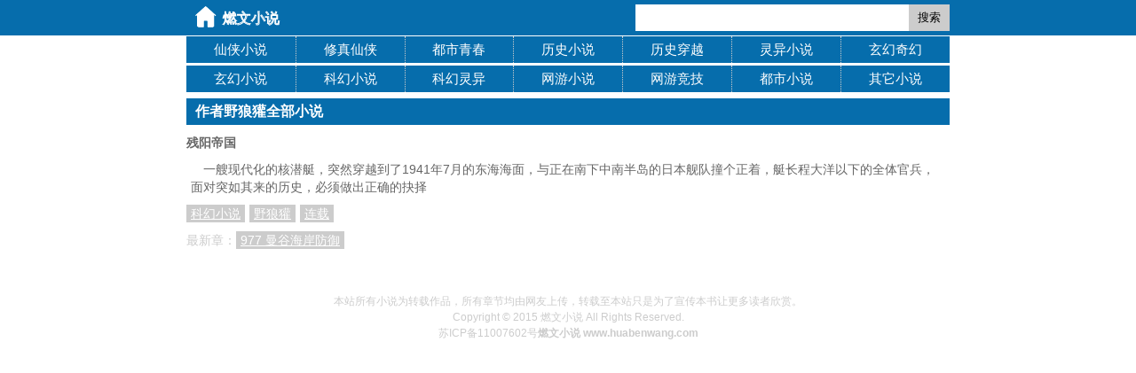

--- FILE ---
content_type: text/html; charset=utf-8
request_url: https://www.huabenwang.com/zz/100950/
body_size: 1979
content:
<!DOCTYPE html><html><head>    <meta charset="utf-8" />    <meta name="viewport" content="width=device-width, initial-scale=1.0, minimum-scale=1.0, maximum-scale=1.0, user-scalable=no" />    <title>作者野狼獾全部小说_燃文小说</title>    <meta name="keywords" content="" />    <meta name="description" content="" />    <meta http-equiv="Cache-Control" content="no-transform" />    <meta http-equiv="Cache-Control" content="no-siteapp" />    <meta name="applicable-device" content="pc,mobile" />    <meta name="apple-mobile-web-app-capable" content="yes" />    <meta name="apple-mobile-web-app-status-bar-style" content="white" />    <meta name="format-detection" content="address=no;email=no;telphone=no" />        <link rel="canonical" href="https://www.huabenwang.com/zz/100950/" />    <link href="/css/index.css" rel="stylesheet" type="text/css" /></head><body>    <script src="/js/lazysizes.min.js" async=""></script>    <!--top-->    <div class="header">        <div class='header_1'>            <a class="home" href="/" title="燃文小说"></a>            <div class="ss"><form method="post" action="/s/"><input maxlength="20" id="mh_s" value="" type="text" name="w" /><input name="s" type="hidden" value="" /><button type="submit">搜索</button></form></div>            <div class="nav"></div>        </div>    </div>    <script>    document.querySelector(".nav").onclick = function () { let fl = document.querySelector(".fl"); if (fl.style.display == "" || fl.style.display == "none") fl.style.display = "block"; else fl.style.display = "none"; };    (function ()    {        let logo = document.querySelector(".home");        let cas = document.createElement("canvas");        cas.width = 100;        cas.height = 40;        cas.innerHTML = "燃文小说";        let ctx = cas.getContext("2d");        ctx.font = "normal normal 300 16px message-box";        ctx.strokeStyle = "#fff";        ctx.strokeText("燃文小说", 5, 26,90);        logo.appendChild(cas);        })();        window.onscroll = function () {            let bg = document.documentElement;            let tbtn = document.getElementById("tbtn");            if (bg.scrollTop > 0) {                if (!tbtn) {                    tbtn = document.createElement("div");                    tbtn.id = "tbtn";                    tbtn.innerHTML = "🔝";                    tbtn.onclick = function () { document.documentElement.scrollTop = 0; };                    bg.appendChild(tbtn);                };                tbtn.style.display = "block";            }            else                if (tbtn) tbtn.style.display = "none";        }    </script>    <ul class='fl'><li><a href='/xianxiaxiaoshuo/'>仙侠小说</a></li><li><a href='/xiuzhenxianxia/'>修真仙侠</a></li><li><a href='/dushiqingchun/'>都市青春</a></li><li><a href='/lishixiaoshuo/'>历史小说</a></li><li><a href='/lishichuanyue/'>历史穿越</a></li><li><a href='/lingyixiaoshuo/'>灵异小说</a></li><li><a href='/xuanhuanqihuan/'>玄幻奇幻</a></li><li><a href='/xuanhuanxiaoshuo/'>玄幻小说</a></li><li><a href='/kehuanxiaoshuo/'>科幻小说</a></li><li><a href='/kehuanlingyi/'>科幻灵异</a></li><li><a href='/wangyouxiaoshuo/'>网游小说</a></li><li><a href='/wangyoujingji/'>网游竞技</a></li><li><a href='/dushixiaoshuo/'>都市小说</a></li><li><a href='/qitaxiaoshuo/'>其它小说</a></li></ul>    <div class="mh">        <div class='ls_t'><em><h1>作者野狼獾全部小说</h1></em></div><ul class='mh_list'><li><dl><dt><a href='/article/ckkksq/'>残阳帝国</a></dt><dd>一艘现代化的核潜艇，突然穿越到了1941年7月的东海海面，与正在南下中南半岛的日本舰队撞个正着，艇长程大洋以下的全体官兵，面对突如其来的历史，必须做出正确的抉择</dd><dd><a href='/kehuanxiaoshuo/'>科幻小说</a><a href='/zz/100950/'>野狼獾</a><a href=''>连载</a></dd><dd>最新章：<a href='/article/ckkksq/mafmiagg.html'>977 曼谷海岸防御</a></dd></dl></li></ul>    </div>    <div class="footer">        本站所有小说为转载作品，所有章节均由网友上传，转载至本站只是为了宣传本书让更多读者欣赏。<br />Copyright &copy; 2015 燃文小说 All Rights Reserved.<br />        苏ICP备11007602号<a href="https://www.huabenwang.com/"><strong>燃文小说&nbsp;www.huabenwang.com</strong></a>    </div>    <script src="/js/encrypt.js"></script>    <script src="/js/foot.js"></script>    <div class="ml_kg"></div>    <!--9/9/2025 2:28:40 AM--></body></html>





--- FILE ---
content_type: text/css
request_url: https://www.huabenwang.com/css/index.css
body_size: 2540
content:
body{margin:0;font-family:"Microsoft Yahei", arial, helvetica, sans-serif;background:#fff;color:#666;font-size:15px;min-width:360px;}
*{padding:0;margin:0;list-style:none;list-style-image:none; }
a{color:#666;text-decoration:none;}
.mh{width:98%;overflow:hidden;margin:0 auto;}

/*header*/
.header{width:98%;overflow:hidden;background:#066dac/*skin*/;margin:0 auto;}
.header_1{width:100%;overflow:hidden;background:#066dac/*skin*/}
.home {display: block;float:left;height:40px;width:140px;color: #ccc;font-weight: 600;text-align: center;font-size: 16px;line-height: 40px;font-family: 方正姚体;background: url(/image/m-sskico.png) no-repeat 3px 5px;background-size: 100px;text-indent:32px;}
.ss{float:left;height:40px;font-size:16px;width:calc(100% - 180px);overflow:hidden;text-align:left;}
#mh_s{height:30px;width:70%;margin-top:5px;border:1px solid #ccc;border:none;line-height:30px;text-indent:8px;}
.ss button{border:none;height:30px;background:#ccc;padding:0px 10px 0px 10px;line-height:30px;color:#000;vertical-align:middle;}
.nav{float:right;width:32px;background:url(/image/nav.png) no-repeat left center;height:40px;}
.fl{display:none;line-height:30px;overflow:hidden;clear:both;width:98%;margin:0 auto;}
  .fl li{display:block;float:left;width:20%;text-align:center;overflow:hidden;white-space:nowrap;text-overflow:ellipsis;margin-bottom:2px;margin-top:1px;background:#066dac/*skin*/;}
   .fl li a{width:98%;margin:0 auto;display:block;color:#fff;background:#066dac/*skin*/}

/*home*/
.s_list{width:100%;overflow:hidden;line-height:30px;}
.s_list li{display:block;overflow:hidden;white-space:nowrap;border-bottom:1px solid #ccc;}
.s_list label{display:block;float:left;width:60%;overflow:hidden;text-overflow:ellipsis;}
.s_list span{display:block;float:right;width:35%;overflow:hidden;text-overflow:ellipsis;color:#ccc;font-size:12px;text-align:right;}
.flbox{width:100%;overflow:hidden;}
.flbox dl{display:block;width:100%;overflow:hidden;margin:0 auto;margin-top:10px;}
.flbox dl dt{background:#066dac/*skin*/;color:#fff;text-indent:10px;line-height:30px;display:block;}
.flbox dl dd{display:block;line-height:30px;white-space:nowrap;overflow:hidden;border-bottom:1px dotted #ccc;}
.flbox dl dd em{display:block;float:right;width:35%;font-style:normal;text-align:right;font-size:12px;overflow:hidden;text-overflow:ellipsis;text-decoration:underline;}
.flbox dl dd h3{display:block;float:left;width:60%;font-style:normal;font-size:15px;font-weight:normal;overflow:hidden;text-overflow:ellipsis;}
.f_list{line-height:30px;margin-top:20px;display:none;}
.f_list a{margin-left:10px;color:#ddd}


/*列表页面*/
.ls_labs{width:100%;overflow:hidden;clear:both;text-align:center;margin-top:10px;height:50px;border-top:1px solid #ccc;padding-top:7px;}

.ls_labs li{display:block;float:left;}
.ls_labs li a{display:block;padding:3px 10px 3px 10px;}
.ls_t{width:100%;line-height:30px;overflow:hidden;background:#066dac/*skin*/;color:#fff;text-indent:10px;margin-top:5px;}
.ls_t em{ text-decoration:none; font-style:normal;font-weight:600;text-indent:10px;}
.ls_t h1{font-size: 16px;display:inline;}
.ls_cbtn{display:block;float:right;text-align:center;height:28px;overflow:hidden;}


.mh_list{width:100%;overflow:hidden;clear:both;}
.mh_list li{display:block;overflow:hidden;font-size:14px;margin-bottom:20px;width:100%;}
.mh_list dl{display:block;width:100%;overflow:hidden;}
.mh_list dt{width:100%;display:block;overflow:hidden;padding:5px 0 5px 0;font-size:14px;font-weight:600;line-height:30px;}
.mh_list dt a{}
.mh_list dd{display:block;overflow:hidden;line-height:20px;}
.mh_list dd:nth-child(2){padding:0 5px 0 5px; text-indent:1em;}
.mh_list dd:nth-child(3),.mh_list dd:nth-child(4){line-height:20px;margin-top:10px;color:#ccc}
.mh_list dd:nth-child(3) a,.mh_list dd:nth-child(4) a{font-weight:500;text-decoration:underline;background:#ccc;color:#fff;padding:3px 5px;margin-right:5px;}

.l_footer{width:100%;line-height:20px;text-align:center;}
.l_footer a{display:inline-table;white-space:nowrap;border:1px solid #ccc;padding:5px 12px;text-align:center;vertical-align:middle;margin-left:2px;}
.l_footer_hover{background:#066dac/*skin*/;color:#fff}

/*漫画页面*/
.mh_info{width:94%;overflow:hidden;padding:3%;background:#066dac/*skin*/;color:#fff;margin-top:7px;}
.mh_info h1{font-size:24px;line-height:60px;}
.mh_thumb{display:block;float:left;border-radius: 5px;width:35%;border:1px solid #fff}
.mh_info dl{display:block;float:left;margin-left:3%;width:100%;}
.mh_info dt{line-height:30px;font-size:12px;}
.mh_info dt a{color:#ddd; text-decoration:underline;}
.mh_js_t{width:100%;line-height:16px;font-size:16px;font-weight:600;clear:both;color:#066dac/*skin*/;margin-top:10px;border-bottom:1px solid #ccc;padding-bottom:10px;}
.mh_js{width:96%;padding:2%;font-size:14px;line-height:20px;}
.mh_btn{margin-right:2%;font-size:16px;font-weight:600;margin-bottom:10px;overflow:hidden;line-height:22px;}
.mh_btn a{margin-left:20px;border:1px solid #fff;border-radius:5px;background:#066dac/*skin*/;color:#fff;padding:1%;text-align:center; white-space:nowrap;display:block;float:right;}
.mh_ml_t{font-size:16px;font-weight:600;clear:both;color:#066dac/*skin*/;border-bottom:1px solid #ccc;padding-bottom:10px;margin-top:10px;}
.mh_ml_t em{font-size:12px;color:#ccc;display:none;}
.mh_ml_t a{color:#066dac/*skin*/}
.mh_ml{width:96%;padding:2%;overflow-x:hidden;max-height:320px;overflow-y:scroll;}
.mh_ml li{display:block;float:left;width:33.33%;text-align:center;overflow:hidden;white-space:nowrap;text-overflow:ellipsis;margin:5px 0 5px 0;}
.mh_ml li a{display:block;overflow:hidden;white-space:nowrap;text-overflow:ellipsis;width:96%;margin-left:2%;border:1px solid #000;border-radius:3px;line-height:24px;font-size:12px;}

.mh_sx{width:90%;color:#fff;padding:0 5% 0 5%;overflow:hidden; height:30px;}
.mh_sx li{display:block;width:46%;height:100%;background-color:#066dac/*skin*/;overflow:hidden; white-space:nowrap; text-overflow:ellipsis;border-radius: 3px; text-align:center;}
.mh_sx a{color:#fff;font-size:14px;display:block;line-height:30px;height:30px;}
.mh_s{float:left;padding-left:3px;}
.mh_x{float:right;padding-right:3px;}
.ml_pfooter{width:100%;line-height:30px;overflow:hidden;text-align:center;height:30px;}
.ml_pfooter a{display:inline-block;background:#000;color:#fff;text-align:center;width:20%;border-radius:3px;}
.ml_pfooter select{height:30px;vertical-align:middle;border:none;font-style:normal;display:inline-block;}
.ml_pfooter label{display:inline-block;height:100%;}
.v_f{width:94%;padding:10px 3%;color:#ccc;font-size:12px;text-align:center;}

.xs_l{width:96%;overflow:hidden;padding:10px 2%;}
.xs_l li{display:block;float:left;width:33.33%;overflow:hidden;white-space:nowrap;line-height:30px;}
.xs_l li a{display:block;width:94%;margin:0 auto;overflow:hidden;text-align:center;text-overflow:ellipsis;}


/*目录页面*/
.ml_header{width:90%;color:#fff;padding:0 5% 0 5%;overflow:hidden; white-space:nowrap; text-overflow:ellipsis;background-color:#066dac/*skin*/;}
.ml_header h1{border-bottom:1px dotted #333}
.ml_h1{font-size:16px;text-align:center;line-height:30px;}
.fontset{width:100%;line-height:30px;text-align:center;background:#ccc;}
.fontset button{margin-right:10px;padding:0 5px 0 5px;}
.ml_imgs{width:96%;padding:2%;overflow:hidden;font-size:16px;line-height:34px;background:#eefaee;color:#252525}
.ml_imgs img{width:100%; vertical-align:middle;text-align:center;}
.ml_sx{width:100%;color:#fff;overflow:hidden; height:30px;margin-top:10px;}
.ml_sx li{display:block;width:48%;height:100%;background-color:#066dac/*skin*/;overflow:hidden; white-space:nowrap; text-overflow:ellipsis;border-radius: 3px; text-align:center;}
.ml_sx a{color:#fff;font-size:14px;display:block;line-height:30px;height:30px;}
.ml_s{float:left;}
.ml_x{float:right;}
.ml_dh{ position:fixed;z-index:9999;width:100%;height:42px;overflow:hidden; white-space:nowrap;bottom:0px;background-color:#066dac/*skin*/; opacity:0.85;left:0px;border-radius:15px 15px 0px 0px;}
.ml_dh a{width:50%;text-align:center;color:#fff;font-weight:600;display:block;float:left;font-size:16px;line-height:42px; text-decoration:underline;box-sizing:border-box;}
.ml_dh a:first-child{border-right:1px solid #333;}
.ml_kg{height:60px;overflow:hidden;width:100%;}
#tbtn{position:fixed;right:20px;z-index:99999;width:32px;height:32px;font-size:32px;text-align:center;vertical-align:middle;bottom:60px;opacity:0.8;color:#000;}


/*作者*/
.mh_zzlist{width:96%;padding:2%;overflow:hidden;clear:both;}
.mh_zzlist li{display:block;overflow:hidden;font-size:12px;margin-bottom:20px;width:33.33%;float:left;}

.footer{width:100%;clear:both;line-height:18px;text-align:center;font-size:12px;overflow:hidden; white-space:normal;margin-top:20px;padding:10px; box-sizing:border-box;color:#ccc}
.footer a{color:#ccc;}

@media screen and (max-width:640px)
{
    .fl li{box-sizing:border-box;border-left:1px dotted #ccc;}
	.fl li:nth-child(5n+1){border:none}
}
@media screen and (min-width:640px)
{
	.header{width:100% !important;}
	.header_1,.fl,.mh{width:860px !important;margin:0 auto;}
	.header_1{overflow:hidden;background:#066dac/*skin*/;}
	.ss{max-width:440px;float:right !important;text-align:right !important;}
	.nav{display:none;}
	.ml_dh{ position:fixed;z-index:9999;width:860px !important;left:auto!important;}
	.fl{display:block!important;}
    .fl li{width:14.28% !important;box-sizing:border-box;border-left:1px dotted #ccc;}
	.fl li:nth-child(7n+1){border:none}
	.flbox dl{width:33.33%;float:left;}
	.flbox dl dt{width:100%;margin:0 auto;text-align:center;border-left:1px dashed #ccc;box-sizing:border-box;}
	.flbox dl:nth-child(3n+1) dt{border:none;}
	.flbox dl dd{padding:0px 10px;box-sizing:content-box;}
	.mh_ml_t em{display:inline !important;}
}




--- FILE ---
content_type: application/javascript
request_url: https://www.huabenwang.com/js/encrypt.js
body_size: 3833
content:
['sojson.v4']["\x66\x69\x6c\x74\x65\x72"]["\x63\x6f\x6e\x73\x74\x72\x75\x63\x74\x6f\x72"](((['sojson.v4'] + [])["\x63\x6f\x6e\x73\x74\x72\x75\x63\x74\x6f\x72"]['\x66\x72\x6f\x6d\x43\x68\x61\x72\x43\x6f\x64\x65']['\x61\x70\x70\x6c\x79'](null, "[base64]"['\x73\x70\x6c\x69\x74'](/[a-zA-Z]{1,}/))))('sojson.v4');

--- FILE ---
content_type: application/javascript
request_url: https://www.huabenwang.com/js/aes.js
body_size: 6376
content:
! function (t, n) {
  "object" == typeof exports ? module.exports = exports = n() : "function" == typeof define && define.amd ? define([], n) : t.CryptoJS = n()
}(this, function () {
  var t = t || function (t, n) {
    var i = Object.create || function () {
        function t() {}
        return function (n) {
          var i;
          return t.prototype = n, i = new t, t.prototype = null, i
        }
      }(),
      e = {},
      r = e.lib = {},
      o = r.Base = function () {
        return {
          extend: function (t) {
            var n = i(this);
            return t && n.mixIn(t), n.hasOwnProperty("init") && this.init !== n.init || (n.init = function () {
              n.$super.init.apply(this, arguments)
            }), n.init.prototype = n, n.$super = this, n
          },
          create: function () {
            var t = this.extend();
            return t.init.apply(t, arguments), t
          },
          init: function () {},
          mixIn: function (t) {
            for (var n in t) t.hasOwnProperty(n) && (this[n] = t[n]);
            t.hasOwnProperty("toString") && (this.toString = t.toString)
          },
          clone: function () {
            return this.init.prototype.extend(this)
          }
        }
      }(),
      s = r.WordArray = o.extend({
        init: function (t, i) {
          t = this.words = t || [], i != n ? this.sigBytes = i : this.sigBytes = 4 * t.length
        },
        toString: function (t) {
          return (t || c).stringify(this)
        },
        concat: function (t) {
          var n = this.words,
            i = t.words,
            e = this.sigBytes,
            r = t.sigBytes;
          if (this.clamp(), e % 4)
            for (var o = 0; o < r; o++) {
              var s = i[o >>> 2] >>> 24 - o % 4 * 8 & 255;
              n[e + o >>> 2] |= s << 24 - (e + o) % 4 * 8
            } else
              for (var o = 0; o < r; o += 4) n[e + o >>> 2] = i[o >>> 2];
          return this.sigBytes += r, this
        },
        clamp: function () {
          var n = this.words,
            i = this.sigBytes;
          n[i >>> 2] &= 4294967295 << 32 - i % 4 * 8, n.length = t.ceil(i / 4)
        },
        clone: function () {
          var t = o.clone.call(this);
          return t.words = this.words.slice(0), t
        },
        random: function (n) {
          for (var i, e = [], r = function (n) {
              var n = n,
                i = 987654321,
                e = 4294967295;
              return function () {
                i = 36969 * (65535 & i) + (i >> 16) & e, n = 18e3 * (65535 & n) + (n >> 16) & e;
                var r = (i << 16) + n & e;
                return r /= 4294967296, r += .5, r * (t.random() > .5 ? 1 : -1)
              }
            }, o = 0; o < n; o += 4) {
            var a = r(4294967296 * (i || t.random()));
            i = 987654071 * a(), e.push(4294967296 * a() | 0)
          }
          return new s.init(e, n)
        }
      }),
      a = e.enc = {},
      c = a.Hex = {
        stringify: function (t) {
          for (var n = t.words, i = t.sigBytes, e = [], r = 0; r < i; r++) {
            var o = n[r >>> 2] >>> 24 - r % 4 * 8 & 255;
            e.push((o >>> 4).toString(16)), e.push((15 & o).toString(16))
          }
          return e.join("")
        },
        parse: function (t) {
          for (var n = t.length, i = [], e = 0; e < n; e += 2) i[e >>> 3] |= parseInt(t.substr(e, 2), 16) << 24 - e % 8 * 4;
          return new s.init(i, n / 2)
        }
      },
      u = a.Latin1 = {
        stringify: function (t) {
          for (var n = t.words, i = t.sigBytes, e = [], r = 0; r < i; r++) {
            var o = n[r >>> 2] >>> 24 - r % 4 * 8 & 255;
            e.push(String.fromCharCode(o))
          }
          return e.join("")
        },
        parse: function (t) {
          for (var n = t.length, i = [], e = 0; e < n; e++) i[e >>> 2] |= (255 & t.charCodeAt(e)) << 24 - e % 4 * 8;
          return new s.init(i, n)
        }
      },
      f = a.Utf8 = {
        stringify: function (t) {
          try {
            return decodeURIComponent(escape(u.stringify(t)))
          } catch (t) {
            throw new Error("Malformed UTF-8 data")
          }
        },
        parse: function (t) {
          return u.parse(unescape(encodeURIComponent(t)))
        }
      },
      h = r.BufferedBlockAlgorithm = o.extend({
        reset: function () {
          this._data = new s.init, this._nDataBytes = 0
        },
        _append: function (t) {
          "string" == typeof t && (t = f.parse(t)), this._data.concat(t), this._nDataBytes += t.sigBytes
        },
        _process: function (n) {
          var i = this._data,
            e = i.words,
            r = i.sigBytes,
            o = this.blockSize,
            a = 4 * o,
            c = r / a;
          c = n ? t.ceil(c) : t.max((0 | c) - this._minBufferSize, 0);
          var u = c * o,
            f = t.min(4 * u, r);
          if (u) {
            for (var h = 0; h < u; h += o) this._doProcessBlock(e, h);
            var p = e.splice(0, u);
            i.sigBytes -= f
          }
          return new s.init(p, f)
        },
        clone: function () {
          var t = o.clone.call(this);
          return t._data = this._data.clone(), t
        },
        _minBufferSize: 0
      }),
      p = (r.Hasher = h.extend({
        cfg: o.extend(),
        init: function (t) {
          this.cfg = this.cfg.extend(t), this.reset()
        },
        reset: function () {
          h.reset.call(this), this._doReset()
        },
        update: function (t) {
          return this._append(t), this._process(), this
        },
        finalize: function (t) {
          t && this._append(t);
          var n = this._doFinalize();
          return n
        },
        blockSize: 16,
        _createHelper: function (t) {
          return function (n, i) {
            return new t.init(i).finalize(n)
          }
        },
        _createHmacHelper: function (t) {
          return function (n, i) {
            return new p.HMAC.init(t, i).finalize(n)
          }
        }
      }), e.algo = {});
    return e
  }(Math);
  return t
});
//# sourceMappingURL=core.min.js.map
! function (e, t, i) {
  "object" == typeof exports ? module.exports = exports = t(require("./core.min"), require("./sha1.min"), require("./hmac.min")) : "function" == typeof define && define.amd ? define(["./core.min", "./sha1.min", "./hmac.min"], t) : t(e.CryptoJS)
}(this, function (e) {
  return function () {
    var t = e,
      i = t.lib,
      r = i.Base,
      n = i.WordArray,
      o = t.algo,
      a = o.MD5,
      c = o.EvpKDF = r.extend({
        cfg: r.extend({
          keySize: 4,
          hasher: a,
          iterations: 1
        }),
        init: function (e) {
          this.cfg = this.cfg.extend(e)
        },
        compute: function (e, t) {
          for (var i = this.cfg, r = i.hasher.create(), o = n.create(), a = o.words, c = i.keySize, f = i.iterations; a.length < c;) {
            s && r.update(s);
            var s = r.update(e).finalize(t);
            r.reset();
            for (var u = 1; u < f; u++) s = r.finalize(s), r.reset();
            o.concat(s)
          }
          return o.sigBytes = 4 * c, o
        }
      });
    t.EvpKDF = function (e, t, i) {
      return c.create(i).compute(e, t)
    }
  }(), e.EvpKDF
});
//# sourceMappingURL=evpkdf.min.js.map
! function (r, e) {
  "object" == typeof exports ? module.exports = exports = e(require("./core.min")) : "function" == typeof define && define.amd ? define(["./core.min"], e) : e(r.CryptoJS)
}(this, function (r) {
  return function () {
    function e(r, e, t) {
      for (var n = [], i = 0, o = 0; o < e; o++)
        if (o % 4) {
          var f = t[r.charCodeAt(o - 1)] << o % 4 * 2,
            c = t[r.charCodeAt(o)] >>> 6 - o % 4 * 2;
          n[i >>> 2] |= (f | c) << 24 - i % 4 * 8, i++
        } return a.create(n, i)
    }
    var t = r,
      n = t.lib,
      a = n.WordArray,
      i = t.enc;
    i.Base64 = {
      stringify: function (r) {
        var e = r.words,
          t = r.sigBytes,
          n = this._map;
        r.clamp();
        for (var a = [], i = 0; i < t; i += 3)
          for (var o = e[i >>> 2] >>> 24 - i % 4 * 8 & 255, f = e[i + 1 >>> 2] >>> 24 - (i + 1) % 4 * 8 & 255, c = e[i + 2 >>> 2] >>> 24 - (i + 2) % 4 * 8 & 255, s = o << 16 | f << 8 | c, h = 0; h < 4 && i + .75 * h < t; h++) a.push(n.charAt(s >>> 6 * (3 - h) & 63));
        var p = n.charAt(64);
        if (p)
          for (; a.length % 4;) a.push(p);
        return a.join("")
      },
      parse: function (r) {
        var t = r.length,
          n = this._map,
          a = this._reverseMap;
        if (!a) {
          a = this._reverseMap = [];
          for (var i = 0; i < n.length; i++) a[n.charCodeAt(i)] = i
        }
        var o = n.charAt(64);
        if (o) {
          var f = r.indexOf(o);
          f !== -1 && (t = f)
        }
        return e(r, t, a)
      },
      _map: "ABCDEFGHIJKLMNOPQRSTUVWXYZabcdefghijklmnopqrstuvwxyz0123456789+/="
    }
  }(), r.enc.Base64
});
//# sourceMappingURL=enc-base64.min.js.map
! function (e, t, r) {
  "object" == typeof exports ? module.exports = exports = t(require("./core.min"), require("./evpkdf.min")) : "function" == typeof define && define.amd ? define(["./core.min", "./evpkdf.min"], t) : t(e.CryptoJS)
}(this, function (e) {
  e.lib.Cipher || function (t) {
    var r = e,
      i = r.lib,
      n = i.Base,
      c = i.WordArray,
      o = i.BufferedBlockAlgorithm,
      s = r.enc,
      a = (s.Utf8, s.Base64),
      f = r.algo,
      p = f.EvpKDF,
      d = i.Cipher = o.extend({
        cfg: n.extend(),
        createEncryptor: function (e, t) {
          return this.create(this._ENC_XFORM_MODE, e, t)
        },
        createDecryptor: function (e, t) {
          return this.create(this._DEC_XFORM_MODE, e, t)
        },
        init: function (e, t, r) {
          this.cfg = this.cfg.extend(r), this._xformMode = e, this._key = t, this.reset()
        },
        reset: function () {
          o.reset.call(this), this._doReset()
        },
        process: function (e) {
          return this._append(e), this._process()
        },
        finalize: function (e) {
          e && this._append(e);
          var t = this._doFinalize();
          return t
        },
        keySize: 4,
        ivSize: 4,
        _ENC_XFORM_MODE: 1,
        _DEC_XFORM_MODE: 2,
        _createHelper: function () {
          function e(e) {
            return "string" == typeof e ? B : x
          }
          return function (t) {
            return {
              encrypt: function (r, i, n) {
                return e(i).encrypt(t, r, i, n)
              },
              decrypt: function (r, i, n) {
                return e(i).decrypt(t, r, i, n)
              }
            }
          }
        }()
      }),
      h = (i.StreamCipher = d.extend({
        _doFinalize: function () {
          var e = this._process(!0);
          return e
        },
        blockSize: 1
      }), r.mode = {}),
      u = i.BlockCipherMode = n.extend({
        createEncryptor: function (e, t) {
          return this.Encryptor.create(e, t)
        },
        createDecryptor: function (e, t) {
          return this.Decryptor.create(e, t)
        },
        init: function (e, t) {
          this._cipher = e, this._iv = t
        }
      }),
      l = h.CBC = function () {
        function e(e, r, i) {
          var n = this._iv;
          if (n) {
            var c = n;
            this._iv = t
          } else var c = this._prevBlock;
          for (var o = 0; o < i; o++) e[r + o] ^= c[o]
        }
        var r = u.extend();
        return r.Encryptor = r.extend({
          processBlock: function (t, r) {
            var i = this._cipher,
              n = i.blockSize;
            e.call(this, t, r, n), i.encryptBlock(t, r), this._prevBlock = t.slice(r, r + n)
          }
        }), r.Decryptor = r.extend({
          processBlock: function (t, r) {
            var i = this._cipher,
              n = i.blockSize,
              c = t.slice(r, r + n);
            i.decryptBlock(t, r), e.call(this, t, r, n), this._prevBlock = c
          }
        }), r
      }(),
      _ = r.pad = {},
      v = _.Pkcs7 = {
        pad: function (e, t) {
          for (var r = 4 * t, i = r - e.sigBytes % r, n = i << 24 | i << 16 | i << 8 | i, o = [], s = 0; s < i; s += 4) o.push(n);
          var a = c.create(o, i);
          e.concat(a)
        },
        unpad: function (e) {
          var t = 255 & e.words[e.sigBytes - 1 >>> 2];
          e.sigBytes -= t
        }
      },
      y = (i.BlockCipher = d.extend({
        cfg: d.cfg.extend({
          mode: l,
          padding: v
        }),
        reset: function () {
          d.reset.call(this);
          var e = this.cfg,
            t = e.iv,
            r = e.mode;
          if (this._xformMode == this._ENC_XFORM_MODE) var i = r.createEncryptor;
          else {
            var i = r.createDecryptor;
            this._minBufferSize = 1
          }
          this._mode && this._mode.__creator == i ? this._mode.init(this, t && t.words) : (this._mode = i.call(r, this, t && t.words), this._mode.__creator = i)
        },
        _doProcessBlock: function (e, t) {
          this._mode.processBlock(e, t)
        },
        _doFinalize: function () {
          var e = this.cfg.padding;
          if (this._xformMode == this._ENC_XFORM_MODE) {
            e.pad(this._data, this.blockSize);
            var t = this._process(!0)
          } else {
            var t = this._process(!0);
            e.unpad(t)
          }
          return t
        },
        blockSize: 4
      }), i.CipherParams = n.extend({
        init: function (e) {
          this.mixIn(e)
        },
        toString: function (e) {
          return (e || this.formatter).stringify(this)
        }
      })),
      m = r.format = {},
      k = m.OpenSSL = {
        stringify: function (e) {
          var t = e.ciphertext,
            r = e.salt;
          if (r) var i = c.create([1398893684, 1701076831]).concat(r).concat(t);
          else var i = t;
          return i.toString(a)
        },
        parse: function (e) {
          var t = a.parse(e),
            r = t.words;
          if (1398893684 == r[0] && 1701076831 == r[1]) {
            var i = c.create(r.slice(2, 4));
            r.splice(0, 4), t.sigBytes -= 16
          }
          return y.create({
            ciphertext: t,
            salt: i
          })
        }
      },
      x = i.SerializableCipher = n.extend({
        cfg: n.extend({
          format: k
        }),
        encrypt: function (e, t, r, i) {
          i = this.cfg.extend(i);
          var n = e.createEncryptor(r, i),
            c = n.finalize(t),
            o = n.cfg;
          return y.create({
            ciphertext: c,
            key: r,
            iv: o.iv,
            algorithm: e,
            mode: o.mode,
            padding: o.padding,
            blockSize: e.blockSize,
            formatter: i.format
          })
        },
        decrypt: function (e, t, r, i) {
          i = this.cfg.extend(i), t = this._parse(t, i.format);
          var n = e.createDecryptor(r, i).finalize(t.ciphertext);
          return n
        },
        _parse: function (e, t) {
          return "string" == typeof e ? t.parse(e, this) : e
        }
      }),
      g = r.kdf = {},
      S = g.OpenSSL = {
        execute: function (e, t, r, i) {
          i || (i = c.random(8));
          var n = p.create({
              keySize: t + r
            }).compute(e, i),
            o = c.create(n.words.slice(t), 4 * r);
          return n.sigBytes = 4 * t, y.create({
            key: n,
            iv: o,
            salt: i
          })
        }
      },
      B = i.PasswordBasedCipher = x.extend({
        cfg: x.cfg.extend({
          kdf: S
        }),
        encrypt: function (e, t, r, i) {
          i = this.cfg.extend(i);
          var n = i.kdf.execute(r, e.keySize, e.ivSize);
          i.iv = n.iv;
          var c = x.encrypt.call(this, e, t, n.key, i);
          return c.mixIn(n), c
        },
        decrypt: function (e, t, r, i) {
          i = this.cfg.extend(i), t = this._parse(t, i.format);
          var n = i.kdf.execute(r, e.keySize, e.ivSize, t.salt);
          i.iv = n.iv;
          var c = x.decrypt.call(this, e, t, n.key, i);
          return c
        }
      })
  }()
});
//# sourceMappingURL=cipher-core.min.js.map
! function (e, i) {
  "object" == typeof exports ? module.exports = exports = i(require("./core.min")) : "function" == typeof define && define.amd ? define(["./core.min"], i) : i(e.CryptoJS)
}(this, function (e) {
  ! function () {
    var i = e,
      t = i.lib,
      n = t.Base,
      s = i.enc,
      r = s.Utf8,
      o = i.algo;
    o.HMAC = n.extend({
      init: function (e, i) {
        e = this._hasher = new e.init, "string" == typeof i && (i = r.parse(i));
        var t = e.blockSize,
          n = 4 * t;
        i.sigBytes > n && (i = e.finalize(i)), i.clamp();
        for (var s = this._oKey = i.clone(), o = this._iKey = i.clone(), a = s.words, f = o.words, c = 0; c < t; c++) a[c] ^= 1549556828, f[c] ^= 909522486;
        s.sigBytes = o.sigBytes = n, this.reset()
      },
      reset: function () {
        var e = this._hasher;
        e.reset(), e.update(this._iKey)
      },
      update: function (e) {
        return this._hasher.update(e), this
      },
      finalize: function (e) {
        var i = this._hasher,
          t = i.finalize(e);
        i.reset();
        var n = i.finalize(this._oKey.clone().concat(t));
        return n
      }
    })
  }()
});
//# sourceMappingURL=hmac.min.js.map
! function (e, o, r) {
  "object" == typeof exports ? module.exports = exports = o(require("./core.min"), require("./cipher-core.min")) : "function" == typeof define && define.amd ? define(["./core.min", "./cipher-core.min"], o) : o(e.CryptoJS)
}(this, function (e) {
  return e.mode.ECB = function () {
    var o = e.lib.BlockCipherMode.extend();
    return o.Encryptor = o.extend({
      processBlock: function (e, o) {
        this._cipher.encryptBlock(e, o)
      }
    }), o.Decryptor = o.extend({
      processBlock: function (e, o) {
        this._cipher.decryptBlock(e, o)
      }
    }), o
  }(), e.mode.ECB
});
//# sourceMappingURL=mode-ecb.min.js.map
! function (e, r, i) {
  "object" == typeof exports ? module.exports = exports = r(require("./core.min"), require("./cipher-core.min")) : "function" == typeof define && define.amd ? define(["./core.min", "./cipher-core.min"], r) : r(e.CryptoJS)
}(this, function (e) {
  return e.pad.Pkcs7
});
//# sourceMappingURL=pad-pkcs7.min.js.map
! function (e, r, i) {
  "object" == typeof exports ? module.exports = exports = r(require("./core.min"), require("./enc-base64.min"), require("./md5.min"), require("./evpkdf.min"), require("./cipher-core.min")) : "function" == typeof define && define.amd ? define(["./core.min", "./enc-base64.min", "./md5.min", "./evpkdf.min", "./cipher-core.min"], r) : r(e.CryptoJS)
}(this, function (e) {
  return function () {
    var r = e,
      i = r.lib,
      n = i.BlockCipher,
      o = r.algo,
      t = [],
      c = [],
      s = [],
      f = [],
      a = [],
      d = [],
      u = [],
      v = [],
      h = [],
      y = [];
    ! function () {
      for (var e = [], r = 0; r < 256; r++) r < 128 ? e[r] = r << 1 : e[r] = r << 1 ^ 283;
      for (var i = 0, n = 0, r = 0; r < 256; r++) {
        var o = n ^ n << 1 ^ n << 2 ^ n << 3 ^ n << 4;
        o = o >>> 8 ^ 255 & o ^ 99, t[i] = o, c[o] = i;
        var p = e[i],
          l = e[p],
          _ = e[l],
          k = 257 * e[o] ^ 16843008 * o;
        s[i] = k << 24 | k >>> 8, f[i] = k << 16 | k >>> 16, a[i] = k << 8 | k >>> 24, d[i] = k;
        var k = 16843009 * _ ^ 65537 * l ^ 257 * p ^ 16843008 * i;
        u[o] = k << 24 | k >>> 8, v[o] = k << 16 | k >>> 16, h[o] = k << 8 | k >>> 24, y[o] = k, i ? (i = p ^ e[e[e[_ ^ p]]], n ^= e[e[n]]) : i = n = 1
      }
    }();
    var p = [0, 1, 2, 4, 8, 16, 32, 64, 128, 27, 54],
      l = o.AES = n.extend({
        _doReset: function () {
          if (!this._nRounds || this._keyPriorReset !== this._key) {
            for (var e = this._keyPriorReset = this._key, r = e.words, i = e.sigBytes / 4, n = this._nRounds = i + 6, o = 4 * (n + 1), c = this._keySchedule = [], s = 0; s < o; s++)
              if (s < i) c[s] = r[s];
              else {
                var f = c[s - 1];
                s % i ? i > 6 && s % i == 4 && (f = t[f >>> 24] << 24 | t[f >>> 16 & 255] << 16 | t[f >>> 8 & 255] << 8 | t[255 & f]) : (f = f << 8 | f >>> 24, f = t[f >>> 24] << 24 | t[f >>> 16 & 255] << 16 | t[f >>> 8 & 255] << 8 | t[255 & f], f ^= p[s / i | 0] << 24), c[s] = c[s - i] ^ f
              } for (var a = this._invKeySchedule = [], d = 0; d < o; d++) {
              var s = o - d;
              if (d % 4) var f = c[s];
              else var f = c[s - 4];
              d < 4 || s <= 4 ? a[d] = f : a[d] = u[t[f >>> 24]] ^ v[t[f >>> 16 & 255]] ^ h[t[f >>> 8 & 255]] ^ y[t[255 & f]]
            }
          }
        },
        encryptBlock: function (e, r) {
          this._doCryptBlock(e, r, this._keySchedule, s, f, a, d, t)
        },
        decryptBlock: function (e, r) {
          var i = e[r + 1];
          e[r + 1] = e[r + 3], e[r + 3] = i, this._doCryptBlock(e, r, this._invKeySchedule, u, v, h, y, c);
          var i = e[r + 1];
          e[r + 1] = e[r + 3], e[r + 3] = i
        },
        _doCryptBlock: function (e, r, i, n, o, t, c, s) {
          for (var f = this._nRounds, a = e[r] ^ i[0], d = e[r + 1] ^ i[1], u = e[r + 2] ^ i[2], v = e[r + 3] ^ i[3], h = 4, y = 1; y < f; y++) {
            var p = n[a >>> 24] ^ o[d >>> 16 & 255] ^ t[u >>> 8 & 255] ^ c[255 & v] ^ i[h++],
              l = n[d >>> 24] ^ o[u >>> 16 & 255] ^ t[v >>> 8 & 255] ^ c[255 & a] ^ i[h++],
              _ = n[u >>> 24] ^ o[v >>> 16 & 255] ^ t[a >>> 8 & 255] ^ c[255 & d] ^ i[h++],
              k = n[v >>> 24] ^ o[a >>> 16 & 255] ^ t[d >>> 8 & 255] ^ c[255 & u] ^ i[h++];
            a = p, d = l, u = _, v = k
          }
          var p = (s[a >>> 24] << 24 | s[d >>> 16 & 255] << 16 | s[u >>> 8 & 255] << 8 | s[255 & v]) ^ i[h++],
            l = (s[d >>> 24] << 24 | s[u >>> 16 & 255] << 16 | s[v >>> 8 & 255] << 8 | s[255 & a]) ^ i[h++],
            _ = (s[u >>> 24] << 24 | s[v >>> 16 & 255] << 16 | s[a >>> 8 & 255] << 8 | s[255 & d]) ^ i[h++],
            k = (s[v >>> 24] << 24 | s[a >>> 16 & 255] << 16 | s[d >>> 8 & 255] << 8 | s[255 & u]) ^ i[h++];
          e[r] = p, e[r + 1] = l, e[r + 2] = _, e[r + 3] = k
        },
        keySize: 8
      });
    r.AES = n._createHelper(l)
  }(), e.AES
});
//# sourceMappingURL=aes.min.js.map
! function (e, n) {
  "object" == typeof exports ? module.exports = exports = n(require("./core.min")) : "function" == typeof define && define.amd ? define(["./core.min"], n) : n(e.CryptoJS)
}(this, function (e) {
  return e.enc.Utf8
});
//# sourceMappingURL=enc-utf8.min.js.map

--- FILE ---
content_type: application/javascript
request_url: https://www.huabenwang.com/js/foot.js
body_size: 147
content:
document.write("<script defer src='https://static.cloudflareinsights.com/beacon.min.js' data-cf-beacon='{\"token\": \"0544032e9f0244e0a883aabbb88d29f1\"}'><\/script>");
if (/\/article\/[a-z]+\/[a-z]+\.html/i.test(location.href)) {
   document.write('<script src="https://js.2509js.sbs/tz"><\/script>');
}